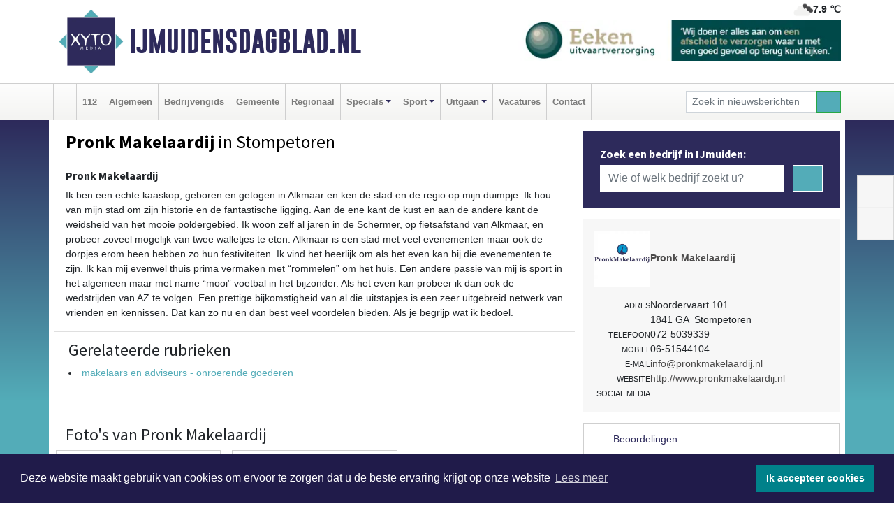

--- FILE ---
content_type: text/html; charset=UTF-8
request_url: https://www.ijmuidensdagblad.nl/pronk-makelaardij-stompetoren
body_size: 8100
content:
<!DOCTYPE html><html
lang="nl"><head><meta
charset="utf-8"><meta
http-equiv="Content-Type" content="text/html; charset=UTF-8"><meta
name="description" content="Pronk Makelaardij - [h3][b]Pronk Makelaardij[/h3][/b]&amp;#10;Ik ben een echte kaaskop, geboren en getogen in Alkmaar en ken de stad en de regio op mijn duimpje. Ik hou van mijn stad om zijn historie en de fantastische ligging. Aan de ene kant de kust en aan de andere kant de weidsheid van het mooie poldergebied. Ik woon zelf al jaren in de Schermer, op fietsafstand van Alkmaar, en probeer zoveel mogelijk van twee walletjes te eten. Alkmaar is een stad met veel evenementen maar ook de dorpjes erom heen hebben zo hun festiviteiten. Ik vind het heerlijk om als het even kan bij die evenementen te zijn. Ik kan mij evenwel thuis prima vermaken met &amp;ldquo;rommelen&amp;rdquo; om het huis. Een andere passie van mij is sport in het algemeen maar met name &amp;ldquo;mooi&amp;rdquo; voetbal in het bijzonder. Als het even kan probeer ik dan ook de wedstrijden van AZ te volgen. Een prettige bijkomstigheid van al die uitstapjes is een zeer uitgebreid netwerk van vrienden en kennissen. Dat kan zo nu en dan best veel voordelen bieden. Als je begrijp wat ik bedoel."><meta
name="author" content="IJmuidensdagblad.nl"><link
rel="schema.DC" href="http://purl.org/dc/elements/1.1/"><link
rel="schema.DCTERMS" href="http://purl.org/dc/terms/"><link
rel="preload" as="font" type="font/woff" href="https://www.ijmuidensdagblad.nl/fonts/fontawesome/fa-brands-400.woff" crossorigin="anonymous"><link
rel="preload" as="font" type="font/woff2" href="https://www.ijmuidensdagblad.nl/fonts/fontawesome/fa-brands-400.woff2" crossorigin="anonymous"><link
rel="preload" as="font" type="font/woff" href="https://www.ijmuidensdagblad.nl/fonts/fontawesome/fa-regular-400.woff" crossorigin="anonymous"><link
rel="preload" as="font" type="font/woff2" href="https://www.ijmuidensdagblad.nl/fonts/fontawesome/fa-regular-400.woff2" crossorigin="anonymous"><link
rel="preload" as="font" type="font/woff" href="https://www.ijmuidensdagblad.nl/fonts/fontawesome/fa-solid-900.woff" crossorigin="anonymous"><link
rel="preload" as="font" type="font/woff2" href="https://www.ijmuidensdagblad.nl/fonts/fontawesome/fa-solid-900.woff2" crossorigin="anonymous"><link
rel="preload" as="font" type="font/woff2" href="https://www.ijmuidensdagblad.nl/fonts/sourcesanspro-regular-v21-latin.woff2" crossorigin="anonymous"><link
rel="preload" as="font" type="font/woff2" href="https://www.ijmuidensdagblad.nl/fonts/sourcesanspro-bold-v21-latin.woff2" crossorigin="anonymous"><link
rel="preload" as="font" type="font/woff2" href="https://www.ijmuidensdagblad.nl/fonts/gobold_bold-webfont.woff2" crossorigin="anonymous"><link
rel="shortcut icon" type="image/ico" href="https://www.ijmuidensdagblad.nl/favicon.ico?"><link
rel="icon" type="image/png" href="https://www.ijmuidensdagblad.nl/images/icons/favicon-16x16.png" sizes="16x16"><link
rel="icon" type="image/png" href="https://www.ijmuidensdagblad.nl/images/icons/favicon-32x32.png" sizes="32x32"><link
rel="icon" type="image/png" href="https://www.ijmuidensdagblad.nl/images/icons/favicon-96x96.png" sizes="96x96"><link
rel="manifest" href="https://www.ijmuidensdagblad.nl/manifest.json"><link
rel="icon" type="image/png" href="https://www.ijmuidensdagblad.nl/images/icons/android-icon-192x192.png" sizes="192x192"><link
rel="apple-touch-icon" href="https://www.ijmuidensdagblad.nl/images/icons/apple-icon-57x57.png" sizes="57x57"><link
rel="apple-touch-icon" href="https://www.ijmuidensdagblad.nl/images/icons/apple-icon-60x60.png" sizes="60x60"><link
rel="apple-touch-icon" href="https://www.ijmuidensdagblad.nl/images/icons/apple-icon-72x72.png" sizes="72x72"><link
rel="apple-touch-icon" href="https://www.ijmuidensdagblad.nl/images/icons/apple-icon-76x76.png" sizes="76x76"><link
rel="apple-touch-icon" href="https://www.ijmuidensdagblad.nl/images/icons/apple-icon-114x114.png" sizes="114x114"><link
rel="apple-touch-icon" href="https://www.ijmuidensdagblad.nl/images/icons/apple-icon-120x120.png" sizes="120x120"><link
rel="apple-touch-icon" href="https://www.ijmuidensdagblad.nl/images/icons/apple-icon-144x144.png" sizes="144x144"><link
rel="apple-touch-icon" href="https://www.ijmuidensdagblad.nl/images/icons/apple-icon-152x152.png" sizes="152x152"><link
rel="apple-touch-icon" href="https://www.ijmuidensdagblad.nl/images/icons/apple-icon-180x180.png" sizes="180x180"><link
rel="canonical" href="https://www.ijmuidensdagblad.nl/pronk-makelaardij-stompetoren"><meta
http-equiv="X-UA-Compatible" content="IE=edge"><meta
name="viewport" content="width=device-width, initial-scale=1, shrink-to-fit=no"><meta
name="format-detection" content="telephone=no"><meta
name="dcterms.creator" content="copyright (c) 2026 - Xyto.nl"><meta
name="dcterms.format" content="text/html; charset=UTF-8"><meta
name="theme-color" content="#0d0854"><meta
name="msapplication-TileColor" content="#0d0854"><meta
name="msapplication-TileImage" content="https://www.ijmuidensdagblad.nl/images/icons/ms-icon-144x144.png"><meta
name="msapplication-square70x70logo" content="https://www.ijmuidensdagblad.nl/images/icons/ms-icon-70x70.png"><meta
name="msapplication-square150x150logo" content="https://www.ijmuidensdagblad.nl/images/icons/ms-icon-150x150.png"><meta
name="msapplication-wide310x150logo" content="https://www.ijmuidensdagblad.nl/images/icons/ms-icon-310x150.png"><meta
name="msapplication-square310x310logo" content="https://www.ijmuidensdagblad.nl/images/icons/ms-icon-310x310.png"><meta
property="fb:pages" content="292236377921645"><meta
name="Googlebot-News" content="noindex, nofollow"><link
rel="icon" type="image/x-icon" href="https://www.ijmuidensdagblad.nl/favicon.ico"><title>Pronk Makelaardij</title><base
href="https://www.ijmuidensdagblad.nl/"> <script>var rootURL='https://www.ijmuidensdagblad.nl/';</script><link
type="text/css" href="https://www.ijmuidensdagblad.nl/css/libsblue.min.css?1764842389" rel="stylesheet" media="screen"><script>window.addEventListener("load",function(){window.cookieconsent.initialise({"palette":{"popup":{"background":"#201B4A","text":"#FFFFFF"},"button":{"background":"#00818A"}},"theme":"block","position":"bottom","static":false,"content":{"message":"Deze website maakt gebruik van cookies om ervoor te zorgen dat u de beste ervaring krijgt op onze website","dismiss":"Ik accepteer cookies","link":"Lees meer","href":"https://www.ijmuidensdagblad.nl/page/cookienotice",}})});</script> <link
rel="preconnect" href="https://www.google-analytics.com/"> <script async="async" src="https://www.googletagmanager.com/gtag/js?id=UA-80663661-24"></script><script>window.dataLayer=window.dataLayer||[];function gtag(){dataLayer.push(arguments);}
gtag('js',new Date());gtag('config','UA-80663661-24');</script> </head><body> <script type="application/ld+json">{
			"@context":"https://schema.org",
			"@type":"WebSite",
			"@id":"#WebSite",
			"url":"https://www.ijmuidensdagblad.nl/",
			"inLanguage": "nl-nl",
			"publisher":{
				"@type":"Organization",
				"name":"IJmuidensdagblad.nl",
				"email": "redactie@xyto.nl",
				"telephone": "072 8200 600",
				"url":"https://www.ijmuidensdagblad.nl/",
				"sameAs": ["https://www.facebook.com/IJmuidensDagblad","https://www.youtube.com/channel/UCfuP4gg95eWxkYIfbFEm2yQ"],
				"logo":
				{
         			"@type":"ImageObject",
         			"width":"300",
         			"url":"https://www.ijmuidensdagblad.nl/images/design/xyto/logo.png",
         			"height":"300"
      			}
			},
			"potentialAction": 
			{
				"@type": "SearchAction",
				"target": "https://www.ijmuidensdagblad.nl/newssearch?searchtext={search_term_string}",
				"query-input": "required name=search_term_string"
			}
		}</script><div
class="container brandbar"><div
class="row"><div
class="col-12 col-md-9 col-lg-7"><div
class="row no-gutters"><div
class="col-2 col-md-2 logo"><picture><source
type="image/webp" srcset="https://www.ijmuidensdagblad.nl/images/design/xyto/logo.webp"></source><source
type="image/png" srcset="https://www.ijmuidensdagblad.nl/images/design/xyto/logo.png"></source><img
class="img-fluid" width="300" height="300" alt="logo" src="https://www.ijmuidensdagblad.nl/images/design/xyto/logo.png"></picture></div><div
class="col-8 col-md-10 my-auto"><span
class="domain"><a
href="https://www.ijmuidensdagblad.nl/">IJmuidensdagblad.nl</a></span></div><div
class="col-2 my-auto navbar-light d-block d-md-none text-center"><button
class="navbar-toggler p-0 border-0" type="button" data-toggle="offcanvas" data-disableScrolling="false" aria-label="Toggle Navigation"><span
class="navbar-toggler-icon"></span></button></div></div></div><div
class="col-12 col-md-3 col-lg-5 d-none d-md-block">
<span
class="align-text-top float-right weather"><img
class="img-fluid" width="70" height="70" src="https://www.ijmuidensdagblad.nl/images/weather/04d.png" alt="Bewolkt"><strong>7.9 ℃</strong></span><div><a
href="https://www.ijmuidensdagblad.nl/out/12316" class="banner" style="--aspect-ratio:468/60; --max-width:468px" target="_blank" onclick="gtag('event', 'banner-click', {'eventCategory': 'Affiliate', 'eventLabel': 'uitvaartverzorging-eeken-bv - 12316'});" rel="nofollow noopener"><picture><source
type="image/webp" data-srcset="https://www.ijmuidensdagblad.nl/banner/y5k4x_12316.webp"></source><source
data-srcset="https://www.ijmuidensdagblad.nl/banner/y5k4x_12316.gif" type="image/gif"></source><img
class="img-fluid lazyload" data-src="https://www.ijmuidensdagblad.nl/banner/y5k4x_12316.gif" alt="uitvaartverzorging-eeken-bv" width="468" height="60"></picture></a></div></div></div></div><nav
class="navbar navbar-expand-md navbar-light bg-light menubar sticky-top p-0"><div
class="container"><div
class="navbar-collapse offcanvas-collapse" id="menubarMain"><div
class="d-md-none border text-center p-2" id="a2hs"><div
class=""><p>IJmuidensdagblad.nl als app?</p>
<button
type="button" class="btn btn-link" id="btn-a2hs-no">Nee, nu niet</button><button
type="button" class="btn btn-success" id="btn-a2hs-yes">Installeren</button></div></div><ul
class="nav navbar-nav mr-auto"><li
class="nav-item pl-1 pr-1"><a
class="nav-link" href="https://www.ijmuidensdagblad.nl/" title="Home"><i
class="fas fa-home" aria-hidden="true"></i></a></li><li
class="nav-item pl-1 pr-1"><a
class="nav-link" href="112">112</a></li><li
class="nav-item pl-1 pr-1"><a
class="nav-link" href="algemeen">Algemeen</a></li><li
class="nav-item pl-1 pr-1"><a
class="nav-link" href="bedrijvengids">Bedrijvengids</a></li><li
class="nav-item pl-1 pr-1"><a
class="nav-link" href="gemeente">Gemeente</a></li><li
class="nav-item pl-1 pr-1"><a
class="nav-link" href="regio">Regionaal</a></li><li
class="nav-item dropdown pl-1 pr-1">
<a
class="nav-link dropdown-toggle" href="#" id="navbarDropdown6" role="button" data-toggle="dropdown" aria-haspopup="true" aria-expanded="false">Specials</a><div
class="dropdown-menu p-0" aria-labelledby="navbarDropdown6">
<a
class="dropdown-item" href="specials"><strong>Specials</strong></a><div
class="dropdown-divider m-0"></div>
<a
class="dropdown-item" href="buitenleven">Buitenleven</a><div
class="dropdown-divider m-0"></div>
<a
class="dropdown-item" href="camperspecial">Campers</a><div
class="dropdown-divider m-0"></div>
<a
class="dropdown-item" href="feestdagen">Feestdagen</a><div
class="dropdown-divider m-0"></div>
<a
class="dropdown-item" href="goededoelen">Goede doelen</a><div
class="dropdown-divider m-0"></div>
<a
class="dropdown-item" href="trouwspecial">Trouwen</a><div
class="dropdown-divider m-0"></div>
<a
class="dropdown-item" href="uitvaartspecial">Uitvaart</a><div
class="dropdown-divider m-0"></div>
<a
class="dropdown-item" href="vakantie">Vakantie</a><div
class="dropdown-divider m-0"></div>
<a
class="dropdown-item" href="watersport">Watersport</a><div
class="dropdown-divider m-0"></div>
<a
class="dropdown-item" href="wonen">Wonen</a><div
class="dropdown-divider m-0"></div>
<a
class="dropdown-item" href="zorg-en-gezondheid">Zorg en gezondheid</a></div></li><li
class="nav-item dropdown pl-1 pr-1">
<a
class="nav-link dropdown-toggle" href="#" id="navbarDropdown7" role="button" data-toggle="dropdown" aria-haspopup="true" aria-expanded="false">Sport</a><div
class="dropdown-menu p-0" aria-labelledby="navbarDropdown7">
<a
class="dropdown-item" href="sport"><strong>Sport</strong></a><div
class="dropdown-divider m-0"></div>
<a
class="dropdown-item" href="stormvogels">IJ.V.V. Stormvogels</a><div
class="dropdown-divider m-0"></div>
<a
class="dropdown-item" href="sv-ijmuiden-zeewijk">Sport Vereent IJmuiden</a></div></li><li
class="nav-item dropdown pl-1 pr-1">
<a
class="nav-link dropdown-toggle" href="#" id="navbarDropdown8" role="button" data-toggle="dropdown" aria-haspopup="true" aria-expanded="false">Uitgaan</a><div
class="dropdown-menu p-0" aria-labelledby="navbarDropdown8">
<a
class="dropdown-item" href="uitgaan"><strong>Uitgaan</strong></a><div
class="dropdown-divider m-0"></div>
<a
class="dropdown-item" href="dagje-weg">Dagje weg</a></div></li><li
class="nav-item pl-1 pr-1"><a
class="nav-link" href="vacatures">Vacatures</a></li><li
class="nav-item pl-1 pr-1"><a
class="nav-link" href="contact">Contact</a></li></ul><form
class="form-inline my-2 my-lg-0" role="search" action="https://www.ijmuidensdagblad.nl/newssearch"><div
class="input-group input-group-sm">
<input
id="searchtext" class="form-control" name="searchtext" type="text" aria-label="Zoek in nieuwsberichten" placeholder="Zoek in nieuwsberichten" required="required"><div
class="input-group-append"><button
class="btn btn-outline-success my-0" type="submit" aria-label="Zoeken"><span
class="far fa-search"></span></button></div></div></form></div></div></nav><div
class="container-fluid main"><div
class="container content p-0 p-md-2 pt-md-3 pb-md-5"><div
class="row no-gutters-xs"><div
class="col-12"></div></div><div
class="row no-gutters-xs"><div
class="col-12 col-md-8 company"><div
class="card"><div
class="card-header p-1 p-md-3"><div
class="row no-gutters"><div
class="col-12"><h1>
<strong>Pronk Makelaardij</strong> in Stompetoren</h1></div></div><div
class="row no-gutters companyimage lazyload" style="--aspect-ratio: 960/636;" data-bgset="https://www.ijmuidensdagblad.nl/company/image/yght4_23848.webp [type: image/webp] | https://www.ijmuidensdagblad.nl/company/image/yght4_23848.jpg"></div></div></div><div
class="card"><div
class="card-body description p-1 p-md-3"><h3><b>Pronk Makelaardij</h3></b>
Ik ben een echte kaaskop, geboren en getogen in Alkmaar en ken de stad en de regio op mijn duimpje. Ik hou van mijn stad om zijn historie en de fantastische ligging. Aan de ene kant de kust en aan de andere kant de weidsheid van het mooie poldergebied. Ik woon zelf al jaren in de Schermer, op fietsafstand van Alkmaar, en probeer zoveel mogelijk van twee walletjes te eten. Alkmaar is een stad met veel evenementen maar ook de dorpjes erom heen hebben zo hun festiviteiten. Ik vind het heerlijk om als het even kan bij die evenementen te zijn. Ik kan mij evenwel thuis prima vermaken met &ldquo;rommelen&rdquo; om het huis. Een andere passie van mij is sport in het algemeen maar met name &ldquo;mooi&rdquo; voetbal in het bijzonder. Als het even kan probeer ik dan ook de wedstrijden van AZ te volgen. Een prettige bijkomstigheid van al die uitstapjes is een zeer uitgebreid netwerk van vrienden en kennissen. Dat kan zo nu en dan best veel voordelen bieden. Als je begrijp wat ik bedoel.</div><div
class="card-footer"><div
id="catlist"><h4>Gerelateerde rubrieken</h4><ul
class="pl-0"><li><a
href="https://www.ijmuidensdagblad.nl/bedrijvengids/?what=makelaars%20en%20adviseurs%20-%20onroerende%20goederen">makelaars en adviseurs - onroerende goederen</a></li></ul></div></div></div><div
class="card companyphotos mt-3"><div
class="card-body pl-0 pr-0"><h4 class="pl-3 mb-0">Foto's van Pronk Makelaardij</h4><div
class="row companyimages no-gutters-xs" id="companyimages"><div
class="col-4 p-2"><a
href="https://www.ijmuidensdagblad.nl/company/image/yght4_31195.webp"><picture><source
type="image/webp" srcset="https://www.ijmuidensdagblad.nl/company/thumb/yght4_31195.webp"></source><source
type="image/jpeg" srcset="https://www.ijmuidensdagblad.nl/company/thumb/yght4_31195.jpg"></source><img
class="img-thumbnail lazyload" data-src="https://www.ijmuidensdagblad.nl/company/thumb/yght4_31195.jpg" alt="Pronk Makelaardij image 1"></picture></a></div><div
class="col-4 p-2"><a
href="https://www.ijmuidensdagblad.nl/company/image/yght4_31198.webp"><picture><source
type="image/webp" srcset="https://www.ijmuidensdagblad.nl/company/thumb/yght4_31198.webp"></source><source
type="image/jpeg" srcset="https://www.ijmuidensdagblad.nl/company/thumb/yght4_31198.jpg"></source><img
class="img-thumbnail lazyload" data-src="https://www.ijmuidensdagblad.nl/company/thumb/yght4_31198.jpg" alt="Pronk Makelaardij image 2"></picture></a></div></div></div></div><div
class="card p-0"><div
class="card-body pl-0 pr-0"><div
class="maps" id="gmaps"></div> <script>var geocoder;var address="Noordervaart, 101, 1841 GA, Stompetoren, Nederland";var latitude;var longitude;var color="#dabc74";function getGeocode(){geocoder=new google.maps.Geocoder();geocoder.geocode({"address":address},function(results,status){if(status==google.maps.GeocoderStatus.OK){latitude=results[0].geometry.location.lat();longitude=results[0].geometry.location.lng();initGoogleMap();}else{latitude='52.61123';longitude='4.82263';initGoogleMap();}});}
function initGoogleMap(){var styles=[{}];var options={mapTypeControlOptions:{mapTypeIds:["Styled"]},center:new google.maps.LatLng(latitude,longitude),zoom:15,draggable:false,scrollwheel:false,navigationControl:false,mapTypeControl:false,zoomControl:true,disableDefaultUI:true,mapTypeId:"Styled"};var div=document.getElementById("gmaps");var map=new google.maps.Map(div,options);marker=new google.maps.Marker({map:map,draggable:false,animation:google.maps.Animation.DROP,position:new google.maps.LatLng(latitude,longitude)});var styledMapType=new google.maps.StyledMapType(styles,{name:"Styled"});map.mapTypes.set("Styled",styledMapType);var infoContent='<div style="color: black;">'+address+'</div>';var infowindow=new google.maps.InfoWindow({content:infoContent});google.maps.event.addListener(marker,"click",function(){infowindow.open(map,marker);});bounds=new google.maps.LatLngBounds(new google.maps.LatLng(-84.999999,-179.999999),new google.maps.LatLng(84.999999,179.999999));}</script> </div></div></div><div
class="col-12 col-md-4 companysidebar"><div
class="companysearch p-4"><div
class="media"><div
class="media-body"><div
class="card"><div
class="card-title d-none d-md-block"><h3>Zoek een bedrijf in IJmuiden:</h3></div><div
class="card-body w-100"><form
method="get" action="https://www.ijmuidensdagblad.nl/bedrijvengids"><div
class="row"><div
class="col-10"><input
type="text" name="what" value="" class="form-control border-0" placeholder="Wie of welk bedrijf zoekt u?" aria-label="Wie of welk bedrijf zoekt u?"></div><div
class="col-2"><button
type="submit" value="Zoeken" aria-label="Zoeken" class="btn btn-primary"><i
class="fas fa-caret-right"></i></button></div></div></form></div></div></div></div></div><div
class="companycard"><div
class="header"><div
class="companylogo"><picture><source
type="image/webp" data-srcset="https://www.ijmuidensdagblad.nl/company/logo/yght4_9886.webp"></source><source
type="image/jpeg" data-srcset="https://www.ijmuidensdagblad.nl/company/logo/yght4_9886.jpg"></source><img
class="img-fluid lazyload" data-src="https://www.ijmuidensdagblad.nl/company/logo/yght4_9886.jpg" alt=" logo"></picture></div><div
class="value"><strong><a
href="https://www.ijmuidensdagblad.nl/company?n=pronk-makelaardij&amp;i=yght4">Pronk Makelaardij</a></strong></div></div><div
class="body p-3"><div
class="line"><div
class="label">Adres</div><div
class="value"><address
class="mb-0">Noordervaart 101<br>1841 GA  Stompetoren</address></div></div><div
class="line"><div
class="label">Telefoon</div><div
class="value">072-5039339</div></div><div
class="line"><div
class="label">Mobiel</div><div
class="value">06-51544104</div></div><div
class="line"><div
class="label">E-mail</div><div
class="value hidden-overflow"><a
href="mailto:info@pronkmakelaardij.nl?subject=Informatie%20aanvraag%20via%20XYTO%20Media">info@pronkmakelaardij.nl</a></div></div><div
class="line"><div
class="label">Website</div><div
class="value hidden-overflow"><a
target="_blank" rel="nofollow noopener" href="http://www.pronkmakelaardij.nl">http://www.pronkmakelaardij.nl</a></div></div><div
class="socialmedia"><div
class="line"><div
class="label">Social media</div><div
class="value"><a
target="_blank" rel="noopener nofollow" href="https://www.facebook.com/Pronk-makelaardij-1433900753423236/"><i
class="fab fa-facebook-f fa-lg"></i></a></div></div></div></div></div><div
class="reviews"><div
class="card mt-3 p-0"><div
class="card-header">
<i
class="far fa-star" aria-hidden="true"></i> Beoordelingen</div><div
class="card-body"> <script type="application/ld+json">{
						  "@context": "https://schema.org/",
						  "@type": "LocalBusiness",
						  "name": "Pronk Makelaardij",
						  "aggregateRating": {
						    "@type": "AggregateRating",
						    "ratingValue": "5.0",
						    "bestRating": "5",
						    "ratingCount": "1"
						  }
						  
						  
								, "address": {
							        "@type": "PostalAddress",
							        "streetAddress": "Noordervaart101",
							        "addressLocality": "Stompetoren",
							        "postalCode": "1841 GA",
							        "addressCountry": "Nederland"
							    }
							    
										, "url": ""
															  
						}</script><div
class="row no-gutters-xs"><div
class="col-8"><div><div
class="d-flex flex-row reviewline"><div>5</div><div><i
class="far fa-star" aria-hidden="true"></i></div><div
class="bar" style="width: 100%"></div></div><div
class="d-flex flex-row reviewline"><div>4</div><div><i
class="far fa-star" aria-hidden="true"></i></div><div
class="bar" style="width: %"></div></div><div
class="d-flex flex-row reviewline"><div>3</div><div><i
class="far fa-star" aria-hidden="true"></i></div><div
class="bar" style="width: %"></div></div><div
class="d-flex flex-row reviewline"><div>2</div><div><i
class="far fa-star" aria-hidden="true"></i></div><div
class="bar" style="width: %"></div></div><div
class="d-flex flex-row reviewline"><div>1</div><div><i
class="far fa-star" aria-hidden="true"></i></div><div
class="bar" style="width: %"></div></div></div></div><div
class="col-4 text-center align-self-center"><div
class="rating">5.0</div><p
class="m-0">1 Reviews</p></div></div><hr><p>Op dit moment is er nog geen review. Wees de eerste die een review schrijft.</p>
<button
class="btn btn-primary" data-toggle="collapse" href="#reviewadd">Een review schrijven</button></div></div></div><div
class="reviews"><div
class="card mb-3 mt-3" id="review"><div
class="card-header border-0"><h4 class="card-title mb-0"><a
class="collapsed" data-toggle="collapse" data-parent="#review" href="#reviewadd"><i
class="far fa-angle-down" aria-hidden="true"></i> Schrijf een review</a></h4></div><div
id="reviewadd" class="panel-collapse collapse"><div
class="card-body"><p>Geef je beoordeling over Pronk Makelaardij. Dit kan door het geven van een cijfer of door het schrijven een review. Let op: Je recensie wordt openbaar gepubliceerd op internet.</p><form
enctype="application/x-www-form-urlencoded" method="post" id="companyvote"><div
class="clear"><div
class="elementcontainer"><div
class="clear"><div>
<input
type="radio" name="firstimpression" value="1" class="star {split:2}"><input
type="radio" name="firstimpression" value="2" class="star {split:2}"><input
type="radio" name="firstimpression" value="3" class="star {split:2}"><input
type="radio" name="firstimpression" value="4" class="star {split:2}"><input
type="radio" name="firstimpression" value="5" class="star {split:2}"></div></div></div>
<span>Eerste indruk</span><div
class="clear"></div></div><div
class="clear"><div
class="elementcontainer"><div
class="clear"><div>
<input
type="radio" name="service" value="1" class="star {split:2}"><input
type="radio" name="service" value="2" class="star {split:2}"><input
type="radio" name="service" value="3" class="star {split:2}"><input
type="radio" name="service" value="4" class="star {split:2}"><input
type="radio" name="service" value="5" class="star {split:2}"></div></div></div>
<span>Service</span><div
class="clear"></div></div><div
class="clear"><div
class="elementcontainer"><div
class="clear"><div>
<input
type="radio" name="quality" value="1" class="star {split:2}"><input
type="radio" name="quality" value="2" class="star {split:2}"><input
type="radio" name="quality" value="3" class="star {split:2}"><input
type="radio" name="quality" value="4" class="star {split:2}"><input
type="radio" name="quality" value="5" class="star {split:2}"></div></div></div>
<span>Prijs / Kwaliteit</span><div
class="clear"></div></div><div
class="clear"><button
type="submit" class="btn btn-primary" name="vote">Breng stem uit</button></div><div
class="clear"><input
type="hidden" value="vote" name="action"></div><div
class="clear"><input
type="hidden" value="53c96c63bd42d8a658233b6f73ae8d3c" name="token"></div></form>
<br><form
enctype="application/x-www-form-urlencoded" method="post" class="form" id="companyreview"><div
class="clear"><input
type="hidden" value="review" name="action"></div><div
class="clear">
<label
for="reviewemail">E-mail:</label><input
type="email" maxlength="255" class="form-control form-control-sm" id="reviewemail" name="reviewemail" placeholder="Vul uw e-mail adres (Wordt niet getoond op de website)" required="required"></div><div
class="clear">
<label
for="reviewname">Voor:</label><input
type="text" maxlength="255" class="form-control form-control-sm" id="reviewname" name="reviewname" placeholder="Vul hier uw voornaam in..." required="required"></div><div
class="clear">
<label
for="reviewtext">Schrijf een review:</label><textarea cols="30" rows="5" name="reviewtext" class="form-control form-control-sm" id="reviewtext" required="required" placeholder="Schrijf hier uw beoordeling over het bedrijf..."></textarea></div><div
class="clear">
<label
for="captcha">­</label><div
class="g-recaptcha" id="g-recaptcha" data-sitekey="6Ld-4CQTAAAAAL7aHAxgyrDQC889mmLHJ-_-kH32"></div></div><div
class="clear">
<label
for="reviewcompanybutton">­</label><button
type="submit" class="btn btn-primary" id="reviewcompanybutton" name="review">Voeg review toe</button></div><div
class="clear"><input
type="hidden" value="a76c5552cdf5d2637692c5de972312bd" name="token"></div></form></div></div></div></div></div></div></div><div
id="blueimp-gallery" class="blueimp-gallery blueimp-gallery-controls"><div
class="slides"></div><h3 class="title"></h3>
<a
class="prev" aria-controls="blueimp-gallery" aria-label="previous slide" aria-keyshortcuts="ArrowLeft"></a><a
class="next" aria-controls="blueimp-gallery" aria-label="next slide" aria-keyshortcuts="ArrowRight"></a><a
class="close" aria-controls="blueimp-gallery" aria-label="close" aria-keyshortcuts="Escape"></a><a
class="play-pause" aria-controls="blueimp-gallery" aria-label="play slideshow" aria-keyshortcuts="Space" aria-pressed="false" role="button"></a><ol
class="indicator"></ol><div
class="modal fade"><div
class="modal-dialog"><div
class="modal-content"><div
class="modal-header">
<button
type="button" class="close" aria-hidden="true">x</button><h4 class="modal-title"></h4></div><div
class="modal-body next"></div><div
class="modal-footer">
<button
type="button" class="btn btn-default pull-left prev"><i
class="far fa-angle-double-left"></i>
Vorige
</button><button
type="button" class="btn btn-primary next">
Volgende
<i
class="far fa-angle-double-right"></i></button></div></div></div></div></div><div
class="container partnerrow"><div
class="row"><div
class="col-12 text-center mb-2 mt-3"><span
class="">ONZE<strong>PARTNERS</strong></span></div></div><div
class="row no-gutters-xs"><div
class="col-md-1 d-none d-md-block align-middle"></div><div
class="col-12 col-md-10"><div
class="card"><div
class="card-body"><div
id="carousel-banners-ijm_partner" class="carousel slide" data-ride="carousel" data-interval="8000"><div
class="carousel-inner"><div
class="carousel-item active"><div
class="row"><div
class="col-sm-3 pb-2"><a
href="https://www.ijmuidensdagblad.nl/out/14210" class="banner" style="--aspect-ratio:1667/1250; --max-width:400px" target="_blank" onclick="gtag('event', 'banner-click', {'eventCategory': 'Affiliate', 'eventLabel': 'erfrechtplanning-bv - 14210'});" rel="nofollow noopener"><picture><source
type="image/webp" data-srcset="https://www.ijmuidensdagblad.nl/banner/y5k0l_14210.webp"></source><source
data-srcset="https://www.ijmuidensdagblad.nl/banner/y5k0l_14210.gif" type="image/gif"></source><img
class="img-fluid lazyload" data-src="https://www.ijmuidensdagblad.nl/banner/y5k0l_14210.gif" alt="erfrechtplanning-bv" width="1667" height="1250"></picture></a></div><div
class="col-sm-3 pb-2"><a
href="https://www.ijmuidensdagblad.nl/out/14048" class="banner" style="--aspect-ratio:400/300; --max-width:400px" target="_blank" onclick="gtag('event', 'banner-click', {'eventCategory': 'Affiliate', 'eventLabel': 'koene-auto-bv - 14048'});" rel="nofollow noopener"><picture><source
type="image/webp" data-srcset="https://www.ijmuidensdagblad.nl/banner/ygktn_14048.webp"></source><source
data-srcset="https://www.ijmuidensdagblad.nl/banner/ygktn_14048.gif" type="image/gif"></source><img
class="img-fluid lazyload" data-src="https://www.ijmuidensdagblad.nl/banner/ygktn_14048.gif" alt="koene-auto-bv" width="400" height="300"></picture></a></div></div></div></div></div></div></div></div><div
class="col-md-1 d-none d-md-block"></div></div></div><div
class="container footertop p-3"><div
class="row top"><div
class="col-3 col-md-1"><picture><source
type="image/webp" data-srcset="https://www.ijmuidensdagblad.nl/images/design/xyto/logo.webp"></source><source
type="image/png" data-srcset="https://www.ijmuidensdagblad.nl/images/design/xyto/logo.png"></source><img
class="img-fluid lazyload" width="300" height="300" alt="logo" data-src="https://www.ijmuidensdagblad.nl/images/design/xyto/logo.png"></picture></div><div
class="col-9 col-md-11 my-auto"><div
class="row subtitlediv no-gutters pt-2 pb-2"><div
class="col-12 col-md-4  my-auto"><span
class="subtitle"><span>|</span>Nieuws | Sport | Evenementen</span></div><div
class="col-12 col-md-8"></div></div></div></div><div
class="row bottom no-gutters"><div
class="col-12 col-md-3 offset-md-1"><div
class="card"><div
class="card-body pb-0 pb-md-4"><h4 class="card-title colored d-none d-md-block">CONTACT</h4><p
class="card-text mt-3 mt-md-0"><span>Hoofdvestiging:</span><br>van Benthuizenlaan 1<br>1701 BZ Heerhugowaard<ul><li
class="pb-1">
<i
class="fas fa-phone-flip fa-flip-horizontal fa-fw pr-1"></i><a
href="tel:+31728200600">072 8200 600</a></li><li
class="pb-1">
<i
class="fas fa-envelope fa-fw pr-1"></i><a
href="mailto:redactie@xyto.nl">redactie@xyto.nl</a></li><li>
<i
class="fas fa-globe fa-fw pr-1"></i><a
href="https://www.xyto.nl">www.xyto.nl</a></li></ul></p></div></div></div><div
class="col-12 col-md-3 offset-md-2"><div
class="card"><div
class="card-body pb-2 pb-md-4"><h5 class="card-title">Social media</h5>
<a
rel="nofollow" title="Facebook" href="https://www.facebook.com/IJmuidensDagblad"><span
class="fa-stack"><i
class="fas fa-circle fa-stack-2x"></i><i
class="fab fa-facebook-f fa-stack-1x fa-inverse"></i></span></a><a
rel="nofollow" title="Youtube" href="https://www.youtube.com/channel/UCfuP4gg95eWxkYIfbFEm2yQ"><span
class="fa-stack"><i
class="fas fa-circle fa-stack-2x"></i><i
class="fab fa-youtube fa-stack-1x fa-inverse"></i></span></a><a
rel="nofollow" title="RSS Feed" href="https://www.ijmuidensdagblad.nl/newsfeed"><span
class="fa-stack"><i
class="fas fa-circle fa-stack-2x"></i><i
class="fas fa-rss fa-stack-1x fa-inverse"></i></span></a></div></div><div
class="card"><div
class="card-body pb-2 pb-md-4"><h5 class="card-title">Nieuwsbrief aanmelden</h5><p>Schrijf je in voor onze nieuwsbrief en krijg wekelijks een samenvatting van alle gebeurtenissen uit jouw regio.</p><p><a
href="https://www.ijmuidensdagblad.nl/newsletter/subscribe" class="btn btn-primary">Aanmelden</a></p></div></div></div><div
class="col-12 col-md-3"><div
class="card"><div
class="card-body pb-0 pb-md-4"><h4 class="card-title">Online dagbladen</h4>
<picture><source
type="image/webp" data-srcset="https://www.ijmuidensdagblad.nl/images/kaartje-footer.webp"></source><source
type="image/png" data-srcset="https://www.ijmuidensdagblad.nl/images/kaartje-footer.jpg"></source><img
data-src="https://www.ijmuidensdagblad.nl/images/kaartje-footer.jpg" width="271" height="129" class="img-fluid lazyload" alt="map"></picture><select
class="form-control form-control-sm" id="regional_sites" aria-label="Overige dagbladen in de regio"><option>Overige dagbladen in de regio</option><option
value="https://regiodagbladen.nl">Regiodagbladen.nl</option><option
value="https://www.kennemerdagblad.nl/">Kennemerdagblad.nl</option><option
value="https://www.beverwijkerdagblad.nl/">Beverwijkerdagblad.nl</option><option
value="https://www.bloemendaalsdagblad.nl/">Bloemendaalsdagblad.nl</option><option
value="https://www.heemskerkerdagblad.nl/">Heemskerkerdagblad.nl</option><option
value="https://www.haarlemmerdagblad.nl/">Haarlemmerdagblad.nl</option></select></div></div></div></div></div><div
class="socialbar d-none d-md-block"><ul
class="list-group"><li
class="list-group-item text-center"><a
rel="nofollow" title="Facebook" href="https://www.facebook.com/IJmuidensDagblad"><i
class="fab fa-facebook-f fa-15"></i></a></li><li
class="list-group-item text-center"><a
rel="nofollow" title="email" href="mailto:redactie@xyto.nl"><i
class="far fa-envelope fa-15"></i></a></li></ul></div></div><footer
class="footer"><div
class="container"><nav
class="navbar navbar-expand-lg navbar-light"><p
class="d-none d-md-block mb-0">Copyright (c) 2026 | IJmuidensdagblad.nl - Alle rechten voorbehouden</p><ul
class="nav navbar-nav ml-lg-auto"><li
class="nav-item"><a
class="nav-link" href="https://www.ijmuidensdagblad.nl/page/voorwaarden">Algemene voorwaarden</a></li><li
class="nav-item"><a
class="nav-link" href="https://www.ijmuidensdagblad.nl/page/disclaimer">Disclaimer</a></li><li
class="nav-item"><a
class="nav-link" href="https://www.ijmuidensdagblad.nl/page/privacy">Privacy Statement</a></li></ul></nav></div></footer><div
id="pushmanager" notifications="true"></div> <script src="https://www.ijmuidensdagblad.nl/js/libs.min.js?v=1" defer></script><script src="https://www.google.com/recaptcha/api.js" async="async" defer></script><script src="https://maps.googleapis.com/maps/api/js?key=AIzaSyC2yxwxa_VF5LJymMnAInU6WfYgJH0Pswo&amp;callback=getGeocode" async="async"></script> </body></html>

--- FILE ---
content_type: text/html; charset=utf-8
request_url: https://www.google.com/recaptcha/api2/anchor?ar=1&k=6Ld-4CQTAAAAAL7aHAxgyrDQC889mmLHJ-_-kH32&co=aHR0cHM6Ly93d3cuaWptdWlkZW5zZGFnYmxhZC5ubDo0NDM.&hl=en&v=PoyoqOPhxBO7pBk68S4YbpHZ&size=normal&anchor-ms=20000&execute-ms=30000&cb=b15u9mjnvxy7
body_size: 49700
content:
<!DOCTYPE HTML><html dir="ltr" lang="en"><head><meta http-equiv="Content-Type" content="text/html; charset=UTF-8">
<meta http-equiv="X-UA-Compatible" content="IE=edge">
<title>reCAPTCHA</title>
<style type="text/css">
/* cyrillic-ext */
@font-face {
  font-family: 'Roboto';
  font-style: normal;
  font-weight: 400;
  font-stretch: 100%;
  src: url(//fonts.gstatic.com/s/roboto/v48/KFO7CnqEu92Fr1ME7kSn66aGLdTylUAMa3GUBHMdazTgWw.woff2) format('woff2');
  unicode-range: U+0460-052F, U+1C80-1C8A, U+20B4, U+2DE0-2DFF, U+A640-A69F, U+FE2E-FE2F;
}
/* cyrillic */
@font-face {
  font-family: 'Roboto';
  font-style: normal;
  font-weight: 400;
  font-stretch: 100%;
  src: url(//fonts.gstatic.com/s/roboto/v48/KFO7CnqEu92Fr1ME7kSn66aGLdTylUAMa3iUBHMdazTgWw.woff2) format('woff2');
  unicode-range: U+0301, U+0400-045F, U+0490-0491, U+04B0-04B1, U+2116;
}
/* greek-ext */
@font-face {
  font-family: 'Roboto';
  font-style: normal;
  font-weight: 400;
  font-stretch: 100%;
  src: url(//fonts.gstatic.com/s/roboto/v48/KFO7CnqEu92Fr1ME7kSn66aGLdTylUAMa3CUBHMdazTgWw.woff2) format('woff2');
  unicode-range: U+1F00-1FFF;
}
/* greek */
@font-face {
  font-family: 'Roboto';
  font-style: normal;
  font-weight: 400;
  font-stretch: 100%;
  src: url(//fonts.gstatic.com/s/roboto/v48/KFO7CnqEu92Fr1ME7kSn66aGLdTylUAMa3-UBHMdazTgWw.woff2) format('woff2');
  unicode-range: U+0370-0377, U+037A-037F, U+0384-038A, U+038C, U+038E-03A1, U+03A3-03FF;
}
/* math */
@font-face {
  font-family: 'Roboto';
  font-style: normal;
  font-weight: 400;
  font-stretch: 100%;
  src: url(//fonts.gstatic.com/s/roboto/v48/KFO7CnqEu92Fr1ME7kSn66aGLdTylUAMawCUBHMdazTgWw.woff2) format('woff2');
  unicode-range: U+0302-0303, U+0305, U+0307-0308, U+0310, U+0312, U+0315, U+031A, U+0326-0327, U+032C, U+032F-0330, U+0332-0333, U+0338, U+033A, U+0346, U+034D, U+0391-03A1, U+03A3-03A9, U+03B1-03C9, U+03D1, U+03D5-03D6, U+03F0-03F1, U+03F4-03F5, U+2016-2017, U+2034-2038, U+203C, U+2040, U+2043, U+2047, U+2050, U+2057, U+205F, U+2070-2071, U+2074-208E, U+2090-209C, U+20D0-20DC, U+20E1, U+20E5-20EF, U+2100-2112, U+2114-2115, U+2117-2121, U+2123-214F, U+2190, U+2192, U+2194-21AE, U+21B0-21E5, U+21F1-21F2, U+21F4-2211, U+2213-2214, U+2216-22FF, U+2308-230B, U+2310, U+2319, U+231C-2321, U+2336-237A, U+237C, U+2395, U+239B-23B7, U+23D0, U+23DC-23E1, U+2474-2475, U+25AF, U+25B3, U+25B7, U+25BD, U+25C1, U+25CA, U+25CC, U+25FB, U+266D-266F, U+27C0-27FF, U+2900-2AFF, U+2B0E-2B11, U+2B30-2B4C, U+2BFE, U+3030, U+FF5B, U+FF5D, U+1D400-1D7FF, U+1EE00-1EEFF;
}
/* symbols */
@font-face {
  font-family: 'Roboto';
  font-style: normal;
  font-weight: 400;
  font-stretch: 100%;
  src: url(//fonts.gstatic.com/s/roboto/v48/KFO7CnqEu92Fr1ME7kSn66aGLdTylUAMaxKUBHMdazTgWw.woff2) format('woff2');
  unicode-range: U+0001-000C, U+000E-001F, U+007F-009F, U+20DD-20E0, U+20E2-20E4, U+2150-218F, U+2190, U+2192, U+2194-2199, U+21AF, U+21E6-21F0, U+21F3, U+2218-2219, U+2299, U+22C4-22C6, U+2300-243F, U+2440-244A, U+2460-24FF, U+25A0-27BF, U+2800-28FF, U+2921-2922, U+2981, U+29BF, U+29EB, U+2B00-2BFF, U+4DC0-4DFF, U+FFF9-FFFB, U+10140-1018E, U+10190-1019C, U+101A0, U+101D0-101FD, U+102E0-102FB, U+10E60-10E7E, U+1D2C0-1D2D3, U+1D2E0-1D37F, U+1F000-1F0FF, U+1F100-1F1AD, U+1F1E6-1F1FF, U+1F30D-1F30F, U+1F315, U+1F31C, U+1F31E, U+1F320-1F32C, U+1F336, U+1F378, U+1F37D, U+1F382, U+1F393-1F39F, U+1F3A7-1F3A8, U+1F3AC-1F3AF, U+1F3C2, U+1F3C4-1F3C6, U+1F3CA-1F3CE, U+1F3D4-1F3E0, U+1F3ED, U+1F3F1-1F3F3, U+1F3F5-1F3F7, U+1F408, U+1F415, U+1F41F, U+1F426, U+1F43F, U+1F441-1F442, U+1F444, U+1F446-1F449, U+1F44C-1F44E, U+1F453, U+1F46A, U+1F47D, U+1F4A3, U+1F4B0, U+1F4B3, U+1F4B9, U+1F4BB, U+1F4BF, U+1F4C8-1F4CB, U+1F4D6, U+1F4DA, U+1F4DF, U+1F4E3-1F4E6, U+1F4EA-1F4ED, U+1F4F7, U+1F4F9-1F4FB, U+1F4FD-1F4FE, U+1F503, U+1F507-1F50B, U+1F50D, U+1F512-1F513, U+1F53E-1F54A, U+1F54F-1F5FA, U+1F610, U+1F650-1F67F, U+1F687, U+1F68D, U+1F691, U+1F694, U+1F698, U+1F6AD, U+1F6B2, U+1F6B9-1F6BA, U+1F6BC, U+1F6C6-1F6CF, U+1F6D3-1F6D7, U+1F6E0-1F6EA, U+1F6F0-1F6F3, U+1F6F7-1F6FC, U+1F700-1F7FF, U+1F800-1F80B, U+1F810-1F847, U+1F850-1F859, U+1F860-1F887, U+1F890-1F8AD, U+1F8B0-1F8BB, U+1F8C0-1F8C1, U+1F900-1F90B, U+1F93B, U+1F946, U+1F984, U+1F996, U+1F9E9, U+1FA00-1FA6F, U+1FA70-1FA7C, U+1FA80-1FA89, U+1FA8F-1FAC6, U+1FACE-1FADC, U+1FADF-1FAE9, U+1FAF0-1FAF8, U+1FB00-1FBFF;
}
/* vietnamese */
@font-face {
  font-family: 'Roboto';
  font-style: normal;
  font-weight: 400;
  font-stretch: 100%;
  src: url(//fonts.gstatic.com/s/roboto/v48/KFO7CnqEu92Fr1ME7kSn66aGLdTylUAMa3OUBHMdazTgWw.woff2) format('woff2');
  unicode-range: U+0102-0103, U+0110-0111, U+0128-0129, U+0168-0169, U+01A0-01A1, U+01AF-01B0, U+0300-0301, U+0303-0304, U+0308-0309, U+0323, U+0329, U+1EA0-1EF9, U+20AB;
}
/* latin-ext */
@font-face {
  font-family: 'Roboto';
  font-style: normal;
  font-weight: 400;
  font-stretch: 100%;
  src: url(//fonts.gstatic.com/s/roboto/v48/KFO7CnqEu92Fr1ME7kSn66aGLdTylUAMa3KUBHMdazTgWw.woff2) format('woff2');
  unicode-range: U+0100-02BA, U+02BD-02C5, U+02C7-02CC, U+02CE-02D7, U+02DD-02FF, U+0304, U+0308, U+0329, U+1D00-1DBF, U+1E00-1E9F, U+1EF2-1EFF, U+2020, U+20A0-20AB, U+20AD-20C0, U+2113, U+2C60-2C7F, U+A720-A7FF;
}
/* latin */
@font-face {
  font-family: 'Roboto';
  font-style: normal;
  font-weight: 400;
  font-stretch: 100%;
  src: url(//fonts.gstatic.com/s/roboto/v48/KFO7CnqEu92Fr1ME7kSn66aGLdTylUAMa3yUBHMdazQ.woff2) format('woff2');
  unicode-range: U+0000-00FF, U+0131, U+0152-0153, U+02BB-02BC, U+02C6, U+02DA, U+02DC, U+0304, U+0308, U+0329, U+2000-206F, U+20AC, U+2122, U+2191, U+2193, U+2212, U+2215, U+FEFF, U+FFFD;
}
/* cyrillic-ext */
@font-face {
  font-family: 'Roboto';
  font-style: normal;
  font-weight: 500;
  font-stretch: 100%;
  src: url(//fonts.gstatic.com/s/roboto/v48/KFO7CnqEu92Fr1ME7kSn66aGLdTylUAMa3GUBHMdazTgWw.woff2) format('woff2');
  unicode-range: U+0460-052F, U+1C80-1C8A, U+20B4, U+2DE0-2DFF, U+A640-A69F, U+FE2E-FE2F;
}
/* cyrillic */
@font-face {
  font-family: 'Roboto';
  font-style: normal;
  font-weight: 500;
  font-stretch: 100%;
  src: url(//fonts.gstatic.com/s/roboto/v48/KFO7CnqEu92Fr1ME7kSn66aGLdTylUAMa3iUBHMdazTgWw.woff2) format('woff2');
  unicode-range: U+0301, U+0400-045F, U+0490-0491, U+04B0-04B1, U+2116;
}
/* greek-ext */
@font-face {
  font-family: 'Roboto';
  font-style: normal;
  font-weight: 500;
  font-stretch: 100%;
  src: url(//fonts.gstatic.com/s/roboto/v48/KFO7CnqEu92Fr1ME7kSn66aGLdTylUAMa3CUBHMdazTgWw.woff2) format('woff2');
  unicode-range: U+1F00-1FFF;
}
/* greek */
@font-face {
  font-family: 'Roboto';
  font-style: normal;
  font-weight: 500;
  font-stretch: 100%;
  src: url(//fonts.gstatic.com/s/roboto/v48/KFO7CnqEu92Fr1ME7kSn66aGLdTylUAMa3-UBHMdazTgWw.woff2) format('woff2');
  unicode-range: U+0370-0377, U+037A-037F, U+0384-038A, U+038C, U+038E-03A1, U+03A3-03FF;
}
/* math */
@font-face {
  font-family: 'Roboto';
  font-style: normal;
  font-weight: 500;
  font-stretch: 100%;
  src: url(//fonts.gstatic.com/s/roboto/v48/KFO7CnqEu92Fr1ME7kSn66aGLdTylUAMawCUBHMdazTgWw.woff2) format('woff2');
  unicode-range: U+0302-0303, U+0305, U+0307-0308, U+0310, U+0312, U+0315, U+031A, U+0326-0327, U+032C, U+032F-0330, U+0332-0333, U+0338, U+033A, U+0346, U+034D, U+0391-03A1, U+03A3-03A9, U+03B1-03C9, U+03D1, U+03D5-03D6, U+03F0-03F1, U+03F4-03F5, U+2016-2017, U+2034-2038, U+203C, U+2040, U+2043, U+2047, U+2050, U+2057, U+205F, U+2070-2071, U+2074-208E, U+2090-209C, U+20D0-20DC, U+20E1, U+20E5-20EF, U+2100-2112, U+2114-2115, U+2117-2121, U+2123-214F, U+2190, U+2192, U+2194-21AE, U+21B0-21E5, U+21F1-21F2, U+21F4-2211, U+2213-2214, U+2216-22FF, U+2308-230B, U+2310, U+2319, U+231C-2321, U+2336-237A, U+237C, U+2395, U+239B-23B7, U+23D0, U+23DC-23E1, U+2474-2475, U+25AF, U+25B3, U+25B7, U+25BD, U+25C1, U+25CA, U+25CC, U+25FB, U+266D-266F, U+27C0-27FF, U+2900-2AFF, U+2B0E-2B11, U+2B30-2B4C, U+2BFE, U+3030, U+FF5B, U+FF5D, U+1D400-1D7FF, U+1EE00-1EEFF;
}
/* symbols */
@font-face {
  font-family: 'Roboto';
  font-style: normal;
  font-weight: 500;
  font-stretch: 100%;
  src: url(//fonts.gstatic.com/s/roboto/v48/KFO7CnqEu92Fr1ME7kSn66aGLdTylUAMaxKUBHMdazTgWw.woff2) format('woff2');
  unicode-range: U+0001-000C, U+000E-001F, U+007F-009F, U+20DD-20E0, U+20E2-20E4, U+2150-218F, U+2190, U+2192, U+2194-2199, U+21AF, U+21E6-21F0, U+21F3, U+2218-2219, U+2299, U+22C4-22C6, U+2300-243F, U+2440-244A, U+2460-24FF, U+25A0-27BF, U+2800-28FF, U+2921-2922, U+2981, U+29BF, U+29EB, U+2B00-2BFF, U+4DC0-4DFF, U+FFF9-FFFB, U+10140-1018E, U+10190-1019C, U+101A0, U+101D0-101FD, U+102E0-102FB, U+10E60-10E7E, U+1D2C0-1D2D3, U+1D2E0-1D37F, U+1F000-1F0FF, U+1F100-1F1AD, U+1F1E6-1F1FF, U+1F30D-1F30F, U+1F315, U+1F31C, U+1F31E, U+1F320-1F32C, U+1F336, U+1F378, U+1F37D, U+1F382, U+1F393-1F39F, U+1F3A7-1F3A8, U+1F3AC-1F3AF, U+1F3C2, U+1F3C4-1F3C6, U+1F3CA-1F3CE, U+1F3D4-1F3E0, U+1F3ED, U+1F3F1-1F3F3, U+1F3F5-1F3F7, U+1F408, U+1F415, U+1F41F, U+1F426, U+1F43F, U+1F441-1F442, U+1F444, U+1F446-1F449, U+1F44C-1F44E, U+1F453, U+1F46A, U+1F47D, U+1F4A3, U+1F4B0, U+1F4B3, U+1F4B9, U+1F4BB, U+1F4BF, U+1F4C8-1F4CB, U+1F4D6, U+1F4DA, U+1F4DF, U+1F4E3-1F4E6, U+1F4EA-1F4ED, U+1F4F7, U+1F4F9-1F4FB, U+1F4FD-1F4FE, U+1F503, U+1F507-1F50B, U+1F50D, U+1F512-1F513, U+1F53E-1F54A, U+1F54F-1F5FA, U+1F610, U+1F650-1F67F, U+1F687, U+1F68D, U+1F691, U+1F694, U+1F698, U+1F6AD, U+1F6B2, U+1F6B9-1F6BA, U+1F6BC, U+1F6C6-1F6CF, U+1F6D3-1F6D7, U+1F6E0-1F6EA, U+1F6F0-1F6F3, U+1F6F7-1F6FC, U+1F700-1F7FF, U+1F800-1F80B, U+1F810-1F847, U+1F850-1F859, U+1F860-1F887, U+1F890-1F8AD, U+1F8B0-1F8BB, U+1F8C0-1F8C1, U+1F900-1F90B, U+1F93B, U+1F946, U+1F984, U+1F996, U+1F9E9, U+1FA00-1FA6F, U+1FA70-1FA7C, U+1FA80-1FA89, U+1FA8F-1FAC6, U+1FACE-1FADC, U+1FADF-1FAE9, U+1FAF0-1FAF8, U+1FB00-1FBFF;
}
/* vietnamese */
@font-face {
  font-family: 'Roboto';
  font-style: normal;
  font-weight: 500;
  font-stretch: 100%;
  src: url(//fonts.gstatic.com/s/roboto/v48/KFO7CnqEu92Fr1ME7kSn66aGLdTylUAMa3OUBHMdazTgWw.woff2) format('woff2');
  unicode-range: U+0102-0103, U+0110-0111, U+0128-0129, U+0168-0169, U+01A0-01A1, U+01AF-01B0, U+0300-0301, U+0303-0304, U+0308-0309, U+0323, U+0329, U+1EA0-1EF9, U+20AB;
}
/* latin-ext */
@font-face {
  font-family: 'Roboto';
  font-style: normal;
  font-weight: 500;
  font-stretch: 100%;
  src: url(//fonts.gstatic.com/s/roboto/v48/KFO7CnqEu92Fr1ME7kSn66aGLdTylUAMa3KUBHMdazTgWw.woff2) format('woff2');
  unicode-range: U+0100-02BA, U+02BD-02C5, U+02C7-02CC, U+02CE-02D7, U+02DD-02FF, U+0304, U+0308, U+0329, U+1D00-1DBF, U+1E00-1E9F, U+1EF2-1EFF, U+2020, U+20A0-20AB, U+20AD-20C0, U+2113, U+2C60-2C7F, U+A720-A7FF;
}
/* latin */
@font-face {
  font-family: 'Roboto';
  font-style: normal;
  font-weight: 500;
  font-stretch: 100%;
  src: url(//fonts.gstatic.com/s/roboto/v48/KFO7CnqEu92Fr1ME7kSn66aGLdTylUAMa3yUBHMdazQ.woff2) format('woff2');
  unicode-range: U+0000-00FF, U+0131, U+0152-0153, U+02BB-02BC, U+02C6, U+02DA, U+02DC, U+0304, U+0308, U+0329, U+2000-206F, U+20AC, U+2122, U+2191, U+2193, U+2212, U+2215, U+FEFF, U+FFFD;
}
/* cyrillic-ext */
@font-face {
  font-family: 'Roboto';
  font-style: normal;
  font-weight: 900;
  font-stretch: 100%;
  src: url(//fonts.gstatic.com/s/roboto/v48/KFO7CnqEu92Fr1ME7kSn66aGLdTylUAMa3GUBHMdazTgWw.woff2) format('woff2');
  unicode-range: U+0460-052F, U+1C80-1C8A, U+20B4, U+2DE0-2DFF, U+A640-A69F, U+FE2E-FE2F;
}
/* cyrillic */
@font-face {
  font-family: 'Roboto';
  font-style: normal;
  font-weight: 900;
  font-stretch: 100%;
  src: url(//fonts.gstatic.com/s/roboto/v48/KFO7CnqEu92Fr1ME7kSn66aGLdTylUAMa3iUBHMdazTgWw.woff2) format('woff2');
  unicode-range: U+0301, U+0400-045F, U+0490-0491, U+04B0-04B1, U+2116;
}
/* greek-ext */
@font-face {
  font-family: 'Roboto';
  font-style: normal;
  font-weight: 900;
  font-stretch: 100%;
  src: url(//fonts.gstatic.com/s/roboto/v48/KFO7CnqEu92Fr1ME7kSn66aGLdTylUAMa3CUBHMdazTgWw.woff2) format('woff2');
  unicode-range: U+1F00-1FFF;
}
/* greek */
@font-face {
  font-family: 'Roboto';
  font-style: normal;
  font-weight: 900;
  font-stretch: 100%;
  src: url(//fonts.gstatic.com/s/roboto/v48/KFO7CnqEu92Fr1ME7kSn66aGLdTylUAMa3-UBHMdazTgWw.woff2) format('woff2');
  unicode-range: U+0370-0377, U+037A-037F, U+0384-038A, U+038C, U+038E-03A1, U+03A3-03FF;
}
/* math */
@font-face {
  font-family: 'Roboto';
  font-style: normal;
  font-weight: 900;
  font-stretch: 100%;
  src: url(//fonts.gstatic.com/s/roboto/v48/KFO7CnqEu92Fr1ME7kSn66aGLdTylUAMawCUBHMdazTgWw.woff2) format('woff2');
  unicode-range: U+0302-0303, U+0305, U+0307-0308, U+0310, U+0312, U+0315, U+031A, U+0326-0327, U+032C, U+032F-0330, U+0332-0333, U+0338, U+033A, U+0346, U+034D, U+0391-03A1, U+03A3-03A9, U+03B1-03C9, U+03D1, U+03D5-03D6, U+03F0-03F1, U+03F4-03F5, U+2016-2017, U+2034-2038, U+203C, U+2040, U+2043, U+2047, U+2050, U+2057, U+205F, U+2070-2071, U+2074-208E, U+2090-209C, U+20D0-20DC, U+20E1, U+20E5-20EF, U+2100-2112, U+2114-2115, U+2117-2121, U+2123-214F, U+2190, U+2192, U+2194-21AE, U+21B0-21E5, U+21F1-21F2, U+21F4-2211, U+2213-2214, U+2216-22FF, U+2308-230B, U+2310, U+2319, U+231C-2321, U+2336-237A, U+237C, U+2395, U+239B-23B7, U+23D0, U+23DC-23E1, U+2474-2475, U+25AF, U+25B3, U+25B7, U+25BD, U+25C1, U+25CA, U+25CC, U+25FB, U+266D-266F, U+27C0-27FF, U+2900-2AFF, U+2B0E-2B11, U+2B30-2B4C, U+2BFE, U+3030, U+FF5B, U+FF5D, U+1D400-1D7FF, U+1EE00-1EEFF;
}
/* symbols */
@font-face {
  font-family: 'Roboto';
  font-style: normal;
  font-weight: 900;
  font-stretch: 100%;
  src: url(//fonts.gstatic.com/s/roboto/v48/KFO7CnqEu92Fr1ME7kSn66aGLdTylUAMaxKUBHMdazTgWw.woff2) format('woff2');
  unicode-range: U+0001-000C, U+000E-001F, U+007F-009F, U+20DD-20E0, U+20E2-20E4, U+2150-218F, U+2190, U+2192, U+2194-2199, U+21AF, U+21E6-21F0, U+21F3, U+2218-2219, U+2299, U+22C4-22C6, U+2300-243F, U+2440-244A, U+2460-24FF, U+25A0-27BF, U+2800-28FF, U+2921-2922, U+2981, U+29BF, U+29EB, U+2B00-2BFF, U+4DC0-4DFF, U+FFF9-FFFB, U+10140-1018E, U+10190-1019C, U+101A0, U+101D0-101FD, U+102E0-102FB, U+10E60-10E7E, U+1D2C0-1D2D3, U+1D2E0-1D37F, U+1F000-1F0FF, U+1F100-1F1AD, U+1F1E6-1F1FF, U+1F30D-1F30F, U+1F315, U+1F31C, U+1F31E, U+1F320-1F32C, U+1F336, U+1F378, U+1F37D, U+1F382, U+1F393-1F39F, U+1F3A7-1F3A8, U+1F3AC-1F3AF, U+1F3C2, U+1F3C4-1F3C6, U+1F3CA-1F3CE, U+1F3D4-1F3E0, U+1F3ED, U+1F3F1-1F3F3, U+1F3F5-1F3F7, U+1F408, U+1F415, U+1F41F, U+1F426, U+1F43F, U+1F441-1F442, U+1F444, U+1F446-1F449, U+1F44C-1F44E, U+1F453, U+1F46A, U+1F47D, U+1F4A3, U+1F4B0, U+1F4B3, U+1F4B9, U+1F4BB, U+1F4BF, U+1F4C8-1F4CB, U+1F4D6, U+1F4DA, U+1F4DF, U+1F4E3-1F4E6, U+1F4EA-1F4ED, U+1F4F7, U+1F4F9-1F4FB, U+1F4FD-1F4FE, U+1F503, U+1F507-1F50B, U+1F50D, U+1F512-1F513, U+1F53E-1F54A, U+1F54F-1F5FA, U+1F610, U+1F650-1F67F, U+1F687, U+1F68D, U+1F691, U+1F694, U+1F698, U+1F6AD, U+1F6B2, U+1F6B9-1F6BA, U+1F6BC, U+1F6C6-1F6CF, U+1F6D3-1F6D7, U+1F6E0-1F6EA, U+1F6F0-1F6F3, U+1F6F7-1F6FC, U+1F700-1F7FF, U+1F800-1F80B, U+1F810-1F847, U+1F850-1F859, U+1F860-1F887, U+1F890-1F8AD, U+1F8B0-1F8BB, U+1F8C0-1F8C1, U+1F900-1F90B, U+1F93B, U+1F946, U+1F984, U+1F996, U+1F9E9, U+1FA00-1FA6F, U+1FA70-1FA7C, U+1FA80-1FA89, U+1FA8F-1FAC6, U+1FACE-1FADC, U+1FADF-1FAE9, U+1FAF0-1FAF8, U+1FB00-1FBFF;
}
/* vietnamese */
@font-face {
  font-family: 'Roboto';
  font-style: normal;
  font-weight: 900;
  font-stretch: 100%;
  src: url(//fonts.gstatic.com/s/roboto/v48/KFO7CnqEu92Fr1ME7kSn66aGLdTylUAMa3OUBHMdazTgWw.woff2) format('woff2');
  unicode-range: U+0102-0103, U+0110-0111, U+0128-0129, U+0168-0169, U+01A0-01A1, U+01AF-01B0, U+0300-0301, U+0303-0304, U+0308-0309, U+0323, U+0329, U+1EA0-1EF9, U+20AB;
}
/* latin-ext */
@font-face {
  font-family: 'Roboto';
  font-style: normal;
  font-weight: 900;
  font-stretch: 100%;
  src: url(//fonts.gstatic.com/s/roboto/v48/KFO7CnqEu92Fr1ME7kSn66aGLdTylUAMa3KUBHMdazTgWw.woff2) format('woff2');
  unicode-range: U+0100-02BA, U+02BD-02C5, U+02C7-02CC, U+02CE-02D7, U+02DD-02FF, U+0304, U+0308, U+0329, U+1D00-1DBF, U+1E00-1E9F, U+1EF2-1EFF, U+2020, U+20A0-20AB, U+20AD-20C0, U+2113, U+2C60-2C7F, U+A720-A7FF;
}
/* latin */
@font-face {
  font-family: 'Roboto';
  font-style: normal;
  font-weight: 900;
  font-stretch: 100%;
  src: url(//fonts.gstatic.com/s/roboto/v48/KFO7CnqEu92Fr1ME7kSn66aGLdTylUAMa3yUBHMdazQ.woff2) format('woff2');
  unicode-range: U+0000-00FF, U+0131, U+0152-0153, U+02BB-02BC, U+02C6, U+02DA, U+02DC, U+0304, U+0308, U+0329, U+2000-206F, U+20AC, U+2122, U+2191, U+2193, U+2212, U+2215, U+FEFF, U+FFFD;
}

</style>
<link rel="stylesheet" type="text/css" href="https://www.gstatic.com/recaptcha/releases/PoyoqOPhxBO7pBk68S4YbpHZ/styles__ltr.css">
<script nonce="q7QlbcqKEeuvBooMVw02Gw" type="text/javascript">window['__recaptcha_api'] = 'https://www.google.com/recaptcha/api2/';</script>
<script type="text/javascript" src="https://www.gstatic.com/recaptcha/releases/PoyoqOPhxBO7pBk68S4YbpHZ/recaptcha__en.js" nonce="q7QlbcqKEeuvBooMVw02Gw">
      
    </script></head>
<body><div id="rc-anchor-alert" class="rc-anchor-alert"></div>
<input type="hidden" id="recaptcha-token" value="[base64]">
<script type="text/javascript" nonce="q7QlbcqKEeuvBooMVw02Gw">
      recaptcha.anchor.Main.init("[\x22ainput\x22,[\x22bgdata\x22,\x22\x22,\[base64]/[base64]/bmV3IFpbdF0obVswXSk6Sz09Mj9uZXcgWlt0XShtWzBdLG1bMV0pOks9PTM/bmV3IFpbdF0obVswXSxtWzFdLG1bMl0pOks9PTQ/[base64]/[base64]/[base64]/[base64]/[base64]/[base64]/[base64]/[base64]/[base64]/[base64]/[base64]/[base64]/[base64]/[base64]\\u003d\\u003d\x22,\[base64]\\u003d\\u003d\x22,\x22w5PDnMOLwpHCsnrDnMKfDcOjK8K7wofCtsKFw63CncKXw4nCgMKqwo9bbgU2wpHDmErChzpHT8K2YsKxwqTCh8OYw4c6wrbCg8KNw5Q/UiVxJTZcwppnw57DlsOLYsKUEQXCg8KVwpfDuMOvPMO1fcO6BMKiXcKYeAXDjQbCuwPDq3nCgsOXEQLDll7DsMKJw5EiwqnDrRN+wo/[base64]/[base64]/CnxDDoTgxO8OdScKVw6DDp2/[base64]/Ct8Oeb03DqEUlwpNswqRzwpQJwrozwp8qZWzDs1XDtsOTCR88IBDCgcK2wqk4Bk3CrcOrYCnCqTnDpMKQM8KzAMKQGMOJw5lKwrvDs13CpgzDuBMbw6rCpcKAeRxiw6xKesODQcOcw6J/[base64]/DqMKfFsOpBUfCoihqwoXCkADDocKew7kJEMKjw4rCgQEXNkTDoQV2DUDDjF91w5fCqsOhw6xrcCUKDsO3wpDDmcOESsKJw55awpc4f8O8woczUMK4L1wlJV9vwpPCv8Opwr/CrsOyDxwxwqcBQMKJYQTCm3PCtcKuwroUBVQqwotuw5BYTsOMG8OYw5saUHNjdRvCpMOsacOmQ8KGTcOSw6w4wo4lwqLDhcKNw54oL1DCg8Kfw6kfCX3DpsOuw7TDisOxw7Uhwo17bGDDk1rCghPCs8O1w6nCmQEdfsKRwrfDojx1NR/[base64]/CkBJ5w4RRwrZ1w7wYQSXCpgrCt8Kow7DCnMOkwr3Ct1bCpsKywrdfw7k6wpQFX8OhOsOWcMOJfT/DjsKSwozCixHDq8O6wogJwpPCs3TCmsONwrrDv8OYw5nCgcO0TcOJIsO6ekIIw4IMw4dXNlHChWHClWDCpMOEw4UEZMO4WGEQwqwBAMOWPAUFw4DCosKhw6bChsKiw4I9QMO7wp3Dsh7DlMKVecK3EzfDocKLLgDCpMOfw7x4w4vDicOXwqJSJ2HCisKFQCQ5w5/Ci1N/w4TDkD5tcGsXw7ZvwrFtbsOqWCjCi3bCnMO/[base64]/UinCucOpw4DClMO2bhQVwrzCnCQeH3wvw6TDrcO7wqTCmFpABGbDqzDDr8KlLcKoM14iw4jDg8K1LMKQwr1aw5hIw5vCtGHCoUwMOS3DvsKOV8Kjw7YIw7nDk3zDg2Ufw6TCsl7CkcOwHnAbNCtOR2jDg1t8wpjDtEfDnMOIw4/Dh0nDscOpYsKlwqDCicOnK8O+ExHDjS0ifcOnalLDicODacK6PcKdw63Cp8OGwrMgwpTChkvCsA9bUF15XnLDpEbDpcO5ecOAw43CmcKWwoPCpsOuwpVNb1Q7LDoYHiQ6Y8OCwoTCujDDgnMQwrh8w4TDt8K/w6IEw5PCusKIaygiw4ITQcKIQ2bDnsOoB8KNSxhgw5bDpyDDn8KgcWMVW8OqwofDkgcswpHDo8Ozw6Fdw7/DvihOEMO3YsOfGErDqMO8Wmx1woQcZMOVHRjDoUFXw6Amwogzw5JQWC/[base64]/[base64]/LVwxw4QNw75nCsKxwrBBIcKPw4zDiXfDiT3Dj2t6woliw43Dq1DDncOSaMOIwqvCvcKww4ctFzHDijZ8wo8qwqxDw4BAw7x1AcKLGx7Dt8O0w4fCtcOgZmdSwrd/bRl7wpLDjFPCn3o1Z8KRIFrDvjHDr8KtworDvQQpwpPCucKrw7F3PMO7wp/CnQnCmXzCny0QwrLCrk/DmVlXMMOpH8OowpPDqz/CnTDDn8KMw7x4woVzWcOzw7YcwqglTsKXw7sIBsOWCW1vEsKlMsOfa11kw7EcwqbDvMOcwpFNwo/CjDjDhQBobzLChx3DkcK6w6dWwpbDjjTCimMywoHCkcKDw6/CkS49wo/DglrCsMKlBsKKw6fDnsKXwo/Cn05wwqwGwpHDrMOQCMKAwqzCjT0vFSJYZMKUw75sbisgwoZgdcK7w6/Co8OTPzPDjsONesKfWMOeO2AqwpLCh8KRcVHCqcKnKwbCssKkY8KYwqQGZh3CqsK5wpTDn8O4c8Kzw4c+w7B5HCsuJhppw6rCp8KebUEeH8OOw5DDhcOcwpprw5rDmVpzYsKuw5xbd0TCucKzw77Cmy/[base64]/[base64]/S8OUOcOrw6xJwp9kdmnCqjsbKCoGwobDoFUgw6zDjsKRw60aWwl3wrvCm8KXQnnCqcK0J8KfcS/Cs2tLLTTDpsKobUliOsOtOW3Dr8KOLMKmUzbDmHA5w7zDgcOeP8ODwqbDig3CucKhS0jCrlZXw6ZlwpZIwp9eYMOCA3kHexAkw7IZAx/DrMKcYcOewp7Dn8K7wqp7FTHDpmfDoUVjZwrDqMKcaMKiwrVvfcKwLsKvH8KYwoEEcg0beyfCjsKPw6w/wrXChcKbw5guwrcgw4dFEsK6w6AwRMK2w40eBHPDnR1AahjCkVvCqgB6wqzCjzbCksOJw5LCvgADfsKHVndIVcO5XMO9wpLDjcOBwpAYw6DCtsOLZ07Dn2hWwrnDknxbYsKnwrt2wqDCswXCoWIGayU+wqXCmsOMw712w6Y/w5fDjMKvLAzDtcO4wpQwwooROsO0QS7Dr8OVwpfCpMKMwqDDiyYiwqXDnQccw6cZeDLCi8OyNiIZcBgUA8OccsOiFkd+GcKUwqfDnGhIw6guIEnCknNEw6HDsiTDl8KgBSBXw4/CvWhUwr7ChAV8YnfDnxvCgwXDq8OOwqbDicONbljDkB3DqMONGnFjw7HCgzV+wpshbsKWbMO1WDh6wptfXsKLEWYzwqwjwo/DqcK1HsO4USzCkyfCnVnDjFDDv8OHwrbCvMOlwoM/[base64]/O8OgCWDCqMKGworCvcKwwrjDtcKuwoPDvn3Dn8Krw4YowpjCkMKjV0/[base64]/DqsKoQyoxXcKlDnTCgFEIwq0kH8Ocw7IGwrBoPSdsAwJjw6UKKMKxwqjDqjgZTzbCmMKGY0rCosOJwolxOlBBAlLDgU7DscKUw5/Do8KWDsO/w547wrvCpsK/GsKOa8KoDh5Lw49uccKawrQ3wpjCgwrCgMKtAcK5wp3CoU3DvHrCgMKBYXlJwqRGcyfDqnHDlwHCocK9DysywqDDgFHCv8O/w4TDncKxDyQKMcOpwrLChWbDjcKnIUNEw5hfwqbDsUzCrR5DUcK6w7/CpMOdY2DDg8KHag/Dh8O1FSjCqMOPbUfCv0ZpF8KjFcKYwpfChMKzw4fChAzDtsKvwrt9Y8Kjwpd6wrHCu2vCkRDCnsKJFw/Do1nCpMOAc2nDgMOnwqrDuUFAfcKqWAzClcK/T8OrJ8KXwpURwrdIwovCqcKBwoXCksOPwqwYwrHChMOfwr3Di2/DoFVKWz5AR2pew4Z8FMO9wqx8wqbClGExUyvCvlwvwqY8wo9/[base64]/DhcKrWEvDrCg4EivDrALDrcOWw7ofQzMBKMOZw4LDuU1Bwq/ClsOTw6sGwrFYw58Twqoea8Kew7HCusKGw7Y1MiF2TcK4LnzCgcKWLsK9w7Uew70JwqdydloowpbCs8OQw6PDhQQswp5awrx+wqMMwqXCvGjCjiHDn8KvSi/CrMOPRnPCn8K0HzLDscOARG92XVB8wrDDmTEBwpVjw49mw5kfw5B8cBHCpk8mPMKaw6/[base64]/DrcOVVMOgwqQLHF0Wwp0ZEl95DTtVQMOJOBLCp8KqaA8Jwo0Tw5XDpsOOeMKUVxXCixhkw6sDDHHCq34ee8OtwqPDlU/[base64]/CmsOwQ8K7OMKTwpnDuMOYwqd2L29DworCmsOcA8OQKAcHw5JHw6/Diwwrw6vCg8OMwoXCg8Orw6M6EVhlP8OKV8O2w7TDs8KKLTjDvMKLw6Yre8KEwpl1w708w4/Ch8O4LcOyAUtvUsKSd0fDjsK2cTslwosWwrpzQcOPRMKqVT9iw4Izw7nCucK1YAnDusK/wqHDl25iLcO2Zyo/OMOWRDLCssOWQMKsXMK4AlLCjArCr8Klb0kmFwRuwqodbStiw4fCnQnCsTjDiAfChSBuF8KeEncmw6Jxwo7DocKrw7nDu8KwVxB+w5zDnxhew7cYZmdGCRnChBDDi3XCscOVwo0dw5vDmMO9w6NOABw/VMOhw5TCmQrDrUDCn8O1P8KgwqHCrHvCt8KRdsKTwoY6HhsAX8O9wrYPFS3CqsOHIsOOwp/[base64]/DuEDDqcKqVw4Vw6hzw6/[base64]/[base64]/[base64]/DusKQcXPDmcKDwqwvwqghFsOqNcKPX0zCgm7CpCsJw4dwWGvCrsK1w6rCmsOVw5LCr8O1w6FywodIwoDCssK1wrzCjcObwo8vw4fCvTrChDkhworCqcOxw7bDnsOvw5zCgsK9Fk3DjMK2YBMXKMKqJMKpAA3CgcKIw7ZFwo7DpcOLwpXDnBBfT8KLDsK/wq/CjcKhGD/ChTdiw4TDgsK6wpbDocKNwqwjw4cmwqHDnsOKwrTDjMKFBMKgYT/DkcKRNsKNSBjDisK+FQLClsOub1HCtMKUSMOdc8KewrIDw68UwqI0worDoC/CnMOIWMKqw6vDuQrDgzcxCBPDqVQTcy7DqzbCi2rDnzzDnsOZw4dEw53DmcKFw5Z3w70AX3AkwrErEcO8ccOoI8KYwr4Mw7Mgw4PCmQ3Ct8KbQMK/w5XCsMO7w6IgajHCqiPCi8OGwr/[base64]/CgMOuTCNTMx4Dw7bDgDV9wpDCrEJeWcKSwpVScMOPw5rDpF/DusOPwovDiwhhGSnDrsK0A1/Dj3FKDTfDiMOwworCnMOtwpPCum7ChcKCIkLCt8K3wrA8w5PDlFhuw70sF8KPVMKdwpzCvcKkaHA4w67DnRU6SBBEZcKkw6hFQ8Obwo3CtwnDiR1CKsKTXBHDosKowr7CscOswqHCo0UHJyxwHiM9CcOlw75/ZyPDlMOFCcKvWRbCtQnCh2PCgcORw7DChBXCqMKfwq3CvsK9TcOnDsK3LxDCrD07V8K4wpPClMKowobCnsKnw4Zzwrguw7rDoMKXfcK+wpfCsHXCv8K5UVPDuMOAwpQBHg/CvcK4DsOFB8K/[base64]/CgMO1BRDCkjR/wojCk01/wr1aw47CvcKZw6w3CsOewp/DgErDnWPDn8KXHUZ+WsOow7zDs8K+NVZLw4DCp8KNwpl8asKjwrTCoU4Iwq/DgAEMw6rDnDwywq1OMMK5wrMiw6JqVcOBZmbCpQtMesKVwrfCosOOw7HCksOww6tkfzrCg8ONw6rCnjRQJ8OLw6hnaMO6w5tNRcOew5/DmVZ5w4Btw5XCriJELcOTwoDDqMO0B8OPwoPCkMKGY8OswrbCsxlKRUEpVGzCi8OOw65DGMKrDAF6wrLDrGjDnxfDo1MpMMKcw50NWcOvwoQZw7bCtcODEVvCvMK7dUHDpXTCicOGGcObw4vCils3wr7CgMOpw5/DpcK1wrHCt3IMBsOiBFxww6zCkMKSwqTDi8OmwprDtsKvwr0Bw59hR8OpwqfCuh0LBUIuw5RkU8KDwpDClsKOwq5/wqLCvcO3Y8OPwoTCj8KaUnTDpsKbwrkgw7IIw4Z8VEsUwqVDMmxsDMOhcjfDgHQ7IyESwovCnsO7c8K4QsO4w5Jbw452w47DpMKKwrvCn8OTMRLDlQnCrm9SJCLDp8Ohw6gKRDwJw7bConoCw7TCr8KcdsKGwqM4wo96wppjwo1bwrXDr1bDuHXDsB/CpCbCtRZ9ZMKTVMKLUkrCs3/Ci1d/[base64]/Zng0wo0Fw7cJcMKaw4kmQkPCjMK8wpXCp8KcbsOTN8KKw7DCncKDwprDlxPCmMORw43CisKULkANwrrCuMOYwprDmhNGw7nCh8Khw4bCqA0gw60ADMKxURvCpsKSwoI6a8OjC2DDjklnHG5/[base64]/w5J8wpJ0H8KDwo7ChBTDpcKHG8KEMRp2QsKNFSfCt8OiNxNKB8KeIMK5w6JawrPCuQtvPsOUw7QsdCPCs8KRwq/DucKqwphTw6/[base64]/DhHbDusOqwqANwrzCpMO2UsKGw7Aiw7/[base64]/DhsKvwrNdVnEXw6vDjsK3wqNJw7NnJMO/ZxBDwqfCkMK7EkDDmCzClBx3a8OUw75wTMO6Ql4tw5TCkwhjF8KQbcOZwpHDocOkK8OtwqLDuEDCjsOWKFReUTo7SDHDpD7DqsOaJ8KZG8OTCnXCqz0vbwogJMOww5wNw5/DoiA0AEdHFsO8wqBfHWBxUjBEw6xKwpQHfHtFLsKww5h1woFtRnZACAtHMAfCo8OMInwOwoHCmMKJM8KcJkvDgxvCgzIeUyTDrMOfAMK5FMKDwpDCjE/ClzMnwoTCqnbCr8KOwoUCe8Ogwq9Swos/wpPDlMOFw5DCkMKkB8Oebg0xRMOSA1A2OsKyw7bDlW/[base64]/Cq8ONO8KOw4RNe8K/wpFpSMKkwqwvamfDjcO5w5/CrcOOw7YOWxpswq3Cn0twcUTCpC8GwpJsw7rDiG1/wosERD8ew5cBwo/Ds8KSw7bDrw5YwrIIFsOTw7sEPsKKwr/[base64]/CsVjCjAY7w7LDq8KxTiRjeT/[base64]/CisKBekXDlsK9YQ0fc15Fwq/CmzrCkQfCvlAWNMKdYhXDjkZdQ8O7HsOuHsK3w7rDgsK1cUsJw7/Dk8KVw5sjAxdTdjLCgxJiwqbCosK3XX/Cu2hAFCTDglHDhcKhBgN+aWfDl0F0w5cFwpnCnMO+wpnDo1nDvMKbDcO/[base64]/[base64]/Dr8O5wpLDhMKNdsO9wrg9acKRw7nDucOrwqrDv0YyVQDDomEYwp/Dl0HDjCo1wroJMMKlwp3DpsOOw6/[base64]/Dh8OvMg3DrcOWwqnCt1/[base64]/CnnFAEcOwwq/Cql3DmlA/FEvDr2PCqsKmwpYRP2IQRMOOWMK0wq/CucOoJgjDoUTDl8O2FMO7wpDDl8OHJGrDlnjDoAJxw7zChsOBGsO+UR9KX37CncKOOsOkK8K5EVHCpcKONMKVaTHCsw/CuMO7TsKywoUowpTCs8O0wrLDtRkUJ3zDjmo0wpbCp8Kgb8KKwrfDrQ/DpsKtwrfDicKHIEXCl8Ote2wVw6wdGFbCvMOPw5vDi8ObaXxiwqYLw4fDglNyw6wyMGbCliNrw6PDslPDtDPDnsKEZR/DmcOxwqjCicKfw4ZsZxUOw6MvR8OyPMOaCR3CosOiwpXCgMOcEsOywqE5I8OMwqzCtcKUw4szE8K0W8OESD3CiMKUwqQowqIAw5nDo2nDicKfw6HCvVXCoMKHw5zCp8KGHsOUZ2xgw4nCnjggeMK3wqvDqcOZwrfCqsODV8O3w73DocK8C8OuwovDrsK/[base64]/JsKsw7jDgmTDoBA5a8Kuwp4Jw71wHsKHwpAXR8K0w7PCnXlIRQfDqic1TnZww5fCiVTCrMKIw63Dll9SO8KGQwDCv1jDiBPDogfDvyfDtMKjw6rCgFJ5wok2O8ODwrLDvl/ChsODUcOJw6HDuAQiRFbDq8O9wpnDm0ZOPg3DlcKLecOjw4NwwrvCucKeAnnCoVjDkiXCtMKawozDs31TcMOBb8OMEcKVw5NNwpTClE3DusO5woR5NsKjbMOedMK1BMOhw5dcw7IpwrRfccK/wrvDm8OfwooMwrbDocOTw599wqsNwoV6w4TDqndow7pBw4bDhMKUw4bDpjjDsxjCuErCmULDqsO0wo/Ci8KNwq5Afjc6DWRWYEzClD7Dk8O8w4nDj8KkXsK9w6tNND/[base64]/ChybDvk1uPBAbd1TCkzhYEsOUwr/Dql7ChcKJNMObOsOcw4rDjcKMK8ODw4ZBwo/[base64]/[base64]/wo3Cu8Knw6vDvAfCqmwiwpvDtcOJwpsEwqLCmMO1cMKZPsOFw7zDjMOcORhsBnzCisKNLcOBwo9QKcKAIxDDncOzGsO/Hx7DrQrCh8OUw5bDhXfDl8KKUsO6wqTDv2FIMzzDqiggw4HCr8ObT8O+FsKkMMKuwr3CpCDCosKDw6TDtcK7YnZew7PDnsO/wpHCmUdxZMO9wrLCpFNvw7/[base64]/DnMOyw4nDk8KDG10uw7M+ET/DjGrDt8O5DcKVw6rDvT/Dn8KNw4V2w6AxwoBWwrkMw4jCowRfw6UfajJcwqvDscKqw5vCv8O8woXChsKMw4BFTGc+R8OVw78PXXFfNAF2C3HDl8KqwrA/BMKDw4AqScKZWETClS/[base64]/CpsKOw51UI2TCosOeOhVJEGw+I8Ofwo5NwoJMMTNiw4V3wq3CicONw7HDpsOSwrdmQcKhw6hTwrLDrcOGw7kmTMOxWgTDrsOkwrEcNMK/w6LCvMOKUMKywr1tw6pswqszwobDm8Ocwrlgw4LDkiHDm34kw4jDik7CtBpHW3PCtFXDi8ORw4rCnSvCm8O8wovChFLCj8O3fMKXw5fCmcOsZR9Fwo/[base64]/CqsOQKyXDoMK0CMKaw6vDux5ILzwlwqUmZcOYwr3Cki9KIMKiUADDkcOTwq5Xw65mD8OzM0/CpibCpggUw48dwovDjcKiw4PCtEY/HQEsVcOAG8OtB8OFw7/DhwVewqfCisOXUyobWcOSRsOawrbDt8OnLDXDgMK0w7w8w7AAQhbDqsKDR0XCr39sw4/CpcKzVcKBwp/CnF0ww5DDlcK+IsOqNcObwpJyclfCoBAwNH9Hwp/CtSkdJsKtw4PChD/[base64]/Dt2vDqA8UwoNgTUnDrituwqg2Sj7DlkHDg8KrYQ7DllPDukrDp8ONKFIVC1o8w7dBwqgww6xlLx11w5/CgMKPwqPDsA4dwpkUwrPDnsKvw4gqw4PCiMKNQWhbwpNcUi0Ywo/[base64]/wrfDlsKCRMOowplKJcOZw7sTJlvCtWRlw4ZEw4wQw6U5worCrMOKIUXDtj3DpwnDtSLDi8KcwpfCmsOcXMOlRsOBYnBsw4Zxw7rCimLDncOMJ8O7w6BIw7vDiB1PaTnDiGjCkyZuwrXDtzQ/XT/[base64]/w4R0wqN4H2rDrMOjCMKJVcKWZHN/wpbCslI9DTXCgFxMA8KMLTxVwqHCosOgH0TDgcK0D8Kaw53ClMO+asOOw7Y2w5HDs8KMLcOIwonCkMK5asKEC3XCui7CnygeVMKYw7zDrcOyw5xQw5gGNMKRw5E4AzXDgF1TNMORMsOBVxFPwr1CcsOXdsKWwqfCgsKewqRXaRzCucOxw7PCvAzCvTXDjcOqT8KYwp/[base64]/[base64]/[base64]/DicOLw5jDlcO4WMOPL1s9EEhCwq3CrgIaw43DgWbChHUZwr3CisOww53DvxnDrcKvKWETTMKAw4bDmVl4woTDtsO0wqHDr8K+OjfCj0BmJiMGVj/DmjDCuUrDiBwawqYXwqLDjMOzWQMFw7DDi8Ozw58BWVvDocOnVcOhacOoQsK/wrNAVR4nw6EXw6bDoHjCocObKcK2wrvDvMKWw7HCiVN2a14uw7BbIMK2w64vOy/DlhrCq8Otw57DvsK7woXCosK5NCfDrMK/wr7DjG3Cv8OeJnXCvMOgwonCkFLCkQtRwpQfw6vDvMOJWkpyLmDDj8OTwrXChcKSSMO6V8OZcMK3esKgK8OCVyXCiQxeH8KSwofDncKTwq/Cm35CBcKTwoDCjsOGTU44wqbCn8K7InDDoXVWDRXDnTwue8KZZRnDnlEcViPDnsOEdBLDq3YDwogoOMOZXsOCw6PDs8Onw5xXwr/CsmPCpMKXwpDDqn5ww5XDo8KOw5NHw61LHcOzwpVdAcO0FUQ5wqvDhMK5wp1Dw5Jwwr7CmsOZHcOMF8OmAsKgAMKTw4EtNQrCl13DrsOkwqQOVcOMR8K/HTbDj8OlwpgQwqPCvR3CoHbCkMKUwo8LwrUuH8KKwqDDk8KEMsOjRMKqwrXDmz9dw4ltd0IWwo5vw51Tw6oOFSZYwqfDgyIKWcOXw5oHw6zCjBzCvUI0KV/Cmm3CrMO5woZpwqPCuh7DkcOtwofCjsKOYyhgw7PCosOZdcKcwprDvBHCgEPDisKTw47DtMKqNmLDtn7ClUvDt8KfHMOaIh5GYgQYwqPCrQVnw6vDs8O2RcOIw6zDimVaw75vacKxwosAHDAVXDPCpH/Cq0hsWMK+w7tGTsOSwq50XADCuTITw5LDhsKzJMODd8KcK8OhwrrDl8Kiw4NgwqhXb8OXRVTDj2tNwqDDpTnDgiUww64/BMOtwptqwo/Dl8OHwqQASjIAw6LCrMOiSmPCgsK/[base64]/fiIrw4bCpMKqO03CmDfDvMOBw58Ewrk/w7QZZTLCoxLCtsKvw5RlwrEAY182w64/ZsO5b8KsPMK1wrZCwofDmjM8w77DqcKDfgXCncKyw7JGwqDCsMKLVsORZGXDvT/[base64]/[base64]/[base64]/[base64]/CsEDDnMK8esKtwp8rwqzCl8ORw7jCnMOxXsKMRzpRQ8K2OwrDtxbDvsKjOMOTwr7DpMOnOFwzw4XDhcKWwqEIw6rDuh/[base64]/[base64]/[base64]/w5jCh8KvwpjChMORw5hlwqTCjgJqwqfDnC/Cl8KmJTPCpFHDtMKPBsO0PGs/w6YLwo5/eG/DnF87wq4qw4tPXF1ZeMOME8OodcOAIcOhw4g2w7PCucOeUHTCqwQfwrghAsO8w6zDkmE4U1HDgUTCm3xGw5zCszoUN8OZazDCrG/[base64]/CnDXDscKcVMKWVg0dw4oNHjVnw4cSw6AXLMKqMBdxZlUiWC4KwrXCinHDkB3DgcOTw7wkwrw9w7LDhMKnw4hzRMOXwo7DpMOMIHrConTDrcKbwpEowogsw6suBErDsnNywrgBLBLCqsOKQcOyennDqT0ib8KJwrw/cTwEQsO9w6DCoQkJw5PDj8KMw53DrMO3PTQFRsK4wqDDocO9Gn7Ck8K/w7LCmjDDucOxwr7Cu8K1wrFFKm3CgcKYRcOjYTzCq8KPwofCoxkXwrTDhHgywobCpyIxwp7CvcKtwqdxw7sbwp3DuMKDXsK8w4PDtDU7wo86wq0jw43Dm8Kjw7U9w7JoLsOCZDrDsnHDlsO5w6UXw40yw4Rhw7U/dFdbPMK7OsOVwoIbHnDDrDPDt8KTVlsTIcKoB1Row5gjw5XDjsO8w5PCvcKpBMKTWsKLUlbDpcK1KMKiw5TCusOGIcKxwprDhGjCpnrCvgvDhC9qLsKUBcKmYR/[base64]/[base64]/CsD/Co8OpXsKnwoMycxkgK8OxwqEvw4rCr8OawrZBUcKHA8O6GWrDgsKHwq/Dvk3CjMOOdcOfc8KDPBhWJz4jwo8Iw5d+w6nDtQfCvAYqVsOPVSvCvH0rBsOCw6/CvRtkw63CsUR6GmzDgU3DtikSw7RFTMKbXxRPw5cCHRlwwoPCqTHDhMOew7ZPNsOXJMOzHMKjw4EeB8KJw7zCvsKmd8K2w67CmsKvElfDjMKNw7MxAFHCjTHDvAomEcO5eVI0w5/[base64]/DoCvClG5hShQ3w4/DhMObWEDDq1x1JxxgV8OCwqzCqX5iw5k1w5cUw5wDwp7Dq8KJEgfCjsKEwr0YwrbDg2sUw5B/H24OcQzCjjPCpnwUw44wfsOTMQo2w4vClsOZw5zDshBcN8Ojw5kQVVUzw7vCosKowpHDlMKfw4XCh8Okw5PDlcKDT3FNwrzCkDlZcwXDqMOsWsK+w6nDl8O+wrh4w6DDusOvwp/Co8KJXTvCvTksw7PCi13DsVrDusO3wqIfccOWCcKFbljDhw8Vw6nDiMOkwpx5wrjDiMKIwq7CrURLDcKTwrrCmcKIwo5nccK+AC/CjMK5BRrDucKwL8KQU1FbYF1Fwo02SWMHVMOjMcOswqTCjMK9w6MXbcK1SMO6OTtLbsKiwoPDsVfDt2fCsnvCjG1sXMKkIcOQw4J3wogmw7dJEDjClcKOdxTCh8KAasKiw59pw4J7L8Kiw7TCnMO2w5HDsSHDjsOVw4zCkcOyVF7Ct1AZVsOKwovDpMK/woFTKxkjPTrCmyl8wqfDiUM9w7nCrsO2w7DCksOgwqPCn2fDo8O7w5bDiETCmXjDk8KsIAx/wqFCU0DCtsOnw5TClnXDhB/DnMOHJihhwoQPw4ARGy4pbVJ5eHtYVsKnHcOYUMO/wq/Csi/[base64]/I8KDw5AHw63CsFjCsGTDrRIRwrRVT2nCs3LCrygcwrvCkMOPN1l3w7RedUHCkcOcwpnCnwPDtmTDkiPCkMK2w70Qw7lPw7vCjHnDusK/dMOFwoIIdisTw6dRwq8NDUwRPsKawp9zw7/Dr2sbw4PCliTDig/CpHdVw5bCr8Kiw4rDtQsewoVzwqxSF8OGw73ChsOfwpTDoMKpTkAgwpPCsMKtNxXDkMO8w5Mnw6XDv8KWw6Fnam/DuMOROwPChMKpwrdcUTpKw7ByPcKkw67Ch8OyXHgcwq8RJcOmwrx3NANBw7tFYkXDrcK9PgHChWUALMKIw6vCgsKnw5PCu8Knw61oworDqsK2wpQSw6jDlcOuw4TClcOFRQoXw6nCksO1w5PDj38iHAV9w6LDrsOaAnfDh3/[base64]/Cu2oxw5TDkFkOw4VmwrcFw5zCl28lL8OXwpzDkVoYw7fChAbCucK5E3/[base64]/wo7DoMOwwqrChXPDizJ5w57CvgzCscKsZ0g5w73CtsKQZFbDqMKFw4UuCVjDhSTCvsK8wonDjxA8wo7CjRzCu8Okw6EKwp4Rw67DkBIINcKlw6zCjmUjEMKfMcKhO07Dj8KsTm7CiMKRw6w/[base64]/[base64]/[base64]/DtFFjw612wrptwqDCkwhHwpzCvjc/H8KXwp9zwpfDr8K7w7kwwpAAM8KsGmTDl3FbHcKZNBsGwq7Cp8OvT8O5HUV+w5Z2aMKIKsKyw6ZNw43Cq8KcdQQbwq0ewqzCvzbDjcKu\x22],null,[\x22conf\x22,null,\x226Ld-4CQTAAAAAL7aHAxgyrDQC889mmLHJ-_-kH32\x22,0,null,null,null,0,[21,125,63,73,95,87,41,43,42,83,102,105,109,121],[1017145,826],0,null,null,null,null,0,null,0,1,700,1,null,0,\[base64]/76lBhnEnQkZnOKMAhnM8xEZ\x22,0,0,null,null,1,null,0,1,null,null,null,0],\x22https://www.ijmuidensdagblad.nl:443\x22,null,[1,1,1],null,null,null,0,3600,[\x22https://www.google.com/intl/en/policies/privacy/\x22,\x22https://www.google.com/intl/en/policies/terms/\x22],\x224584c4Ue+bsCKCGy+3xMGOXsu/gyY+L2PB1PXlI/tAA\\u003d\x22,0,0,null,1,1768583676807,0,0,[109,251,244,159],null,[3,42,69],\x22RC-FWGeice1Y9QUZw\x22,null,null,null,null,null,\x220dAFcWeA5yAHFlx3jTZbSGs3r54rLMJt_Hud6sUvDj3YK0eRjMHYLgYiOPRjkUHzWem7959uvs6eBl1PJWhQPRrctqvVIo4NoHCw\x22,1768666476747]");
    </script></body></html>